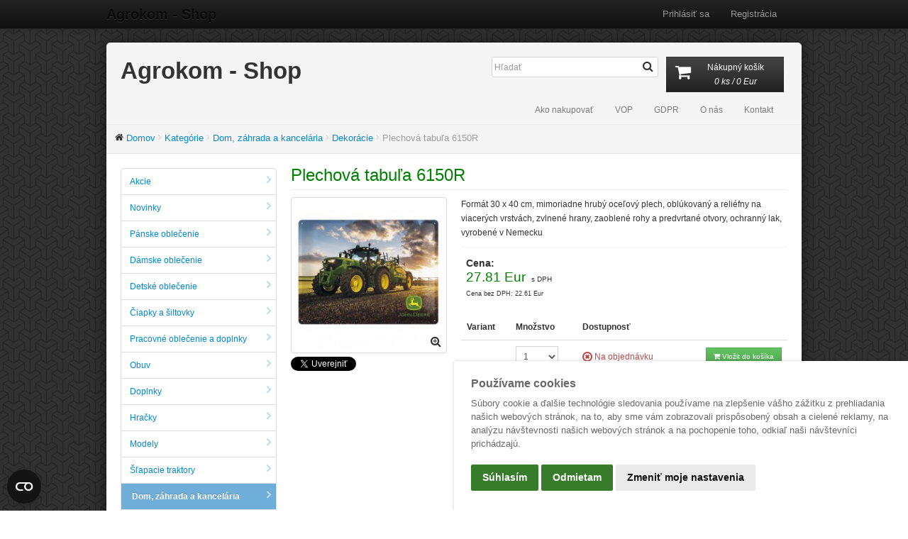

--- FILE ---
content_type: text/html; charset=utf-8
request_url: https://shop.agrokom.sk/produkt/plechova-tabula-6150r
body_size: 6593
content:
<!DOCTYPE html>
<html lang="sk" xmlns="http://www.w3.org/1999/xhtml"
	  xmlns:og="http://ogp.me/ns#" xmlns:rdf="http://www.w3.org/1999/02/22-rdf-syntax-ns#"
	  xmlns:fb="http://www.facebook.com/2008/fbml">
	<head>

<meta charset="utf-8">

<link rel="alternate" type="application/rss+xml" title="Agrokom - Shop - RSS feed" href="/feed">

<meta name="description" content="Produkt - Plechová tabuľa 6150R">
<meta name="author" content="Dušan Hudák">
<meta name="keywords" content="Produkt,Plechová tabuľa 6150R">
<meta name="robots" content="index,follow">

<meta property="og:title" content="					Plechová tabuľa 6150R
				

">
<meta property="og:type" content="website">
<meta property="og:url" content="https://shop.agrokom.sk/produkt/plechova-tabula-6150r">

<meta property="og:image" content="https://shop.agrokom.sk/thumbs/mediaStorage/products/original/1141-1545209508-MCN000023190-web.jpg">

<meta property="og:site_name" content="Agrokom - Shop">
<meta property="og:description" content="Produkt - Plechová tabuľa 6150R">

<link rel="shortcut icon" href="/favicon.ico" type="image/x-icon">

<!-- Le HTML5 shim, for IE6-8 support of HTML elements -->
<!--[if lt IE 9]>
<script src="http://html5shim.googlecode.com/svn/trunk/html5.js"></script>
<![endif]-->


<link rel="stylesheet" type="text/css" href="/webtemp/cssloader-d4712e534ed7.css?0">
<script type="text/javascript" src="/js/ckeditor/ckeditor.js"></script>
<script type="text/javascript" src="/webtemp/jsloader-2939bf62e268.js?0"></script>

    <!-- Global site tag (gtag.js) - Google Analytics -->
    <script type="text/plain" data-cookie-consent="tracking" async src="https://www.googletagmanager.com/gtag/js?id=UA-60163621-2"></script>
    <script type="text/plain" data-cookie-consent="tracking">
        window.dataLayer = window.dataLayer || [];
        function gtag(){ dataLayer.push(arguments); }
        gtag('js', new Date());
        gtag('config', UA-60163621-2);
    </script>



<title>					Plechová tabuľa 6150R
				

 |  Agrokom - Shop</title>			<!-- https://www.freeprivacypolicy.com/free-cookie-consent/ -->
			<!-- Cookie Consent by TermsFeed https://www.TermsFeed.com -->
			<script type="text/javascript" src="https://www.termsfeed.com/public/cookie-consent/4.1.0/cookie-consent.js" charset="UTF-8"></script>
			<script type="text/javascript" charset="UTF-8">

				document.addEventListener('DOMContentLoaded', function () {
					cookieconsent.run({
						"notice_banner_type":"simple",
						"consent_type":"express",
						"palette":"light",
						"language":"sk",
						"page_load_consent_levels":["strictly-necessary", "tracking"],
						"notice_banner_reject_button_hide":false,
						"preferences_center_close_button_hide":false,
						"page_refresh_confirmation_buttons":false,
						"website_name":"shop.agrokom.sk"}
					);
				});
			</script>
	</head>
	<body class="layout-two-columns-leftSidebar default-front-product-presenter view-default">
			<div id="fb-root"></div>
			<script>(function(d, s, id) {
                var js, fjs = d.getElementsByTagName(s)[0];
                if (d.getElementById(id)) return;
                js = d.createElement(s); js.id = id;
                js.src = 'https://connect.facebook.net/sk_SK/sdk.js#xfbml=1&version=v3.2';
                fjs.parentNode.insertBefore(js, fjs);
              }(document, 'script', 'facebook-jssdk'));</script>

<script> document.body.className+=' js' </script>

<div class="navbar navbar-inverse navbar-fixed-top">
	<div class="navbar-inner">
		<div class="container">
			<button type="button" class="btn btn-navbar" data-toggle="collapse" data-target=".nav-collapse">
				<span class="icon-bar"></span>
				<span class="icon-bar"></span>
				<span class="icon-bar"></span>
			</button>
			<a class="brand" href="/">Agrokom - Shop</a>

			<div class="nav-collapse collapse">
				<ul class="nav responsive"></ul>

				<ul class="nav responsive pull-right">



				<li class="default_front_sign_default">
					<a href="/sign/">Prihlásiť sa</a>
				</li>
				<li class="default_front_sign_register">
					<a href="/sign/register">Registrácia</a>
				</li>




				</ul>
			</div>
		</div>
	</div>
</div>
<div class="container">
	<div itemscope itemtype="http://schema.org/Product" class="wrapper">
		<div class="row">
			<div class="span12">
				<div itemprop="brand" itemscope itemtype="http://schema.org/Brand" class="page-header">
					<form action="/produkt/plechova-tabula-6150r" method="post" class="searchFormControl" id="frm-searchForm-form">
	<div class="search-form-area">
		<div class="search-query-container">
			<input type="text" name="query" autocomplete="off" placeholder="Hľadať" id="frm-searchForm-form-query" class="search-query">
		</div>
		<div class="button-container">
			<i class="icon-search"></i>
			<input type="submit" name="submitSearch" value="Hladať">
		</div>
	</div>
<input type="hidden" name="_do" value="searchForm-form-submit"><!--[if IE]><input type=IEbug disabled style="display:none"><![endif]-->
</form>
<div class="shoppingCartControl" id="snippet-shoppingCartBlock-shoppingCartBlock">
	<a class="btn btn-inverse" href="/shopping-cart/">
		<i class="icon-shopping-cart icon-2x pull-left"></i>Nákupný košík<div class="shoppingCartInfo">0 ks / 0 Eur</div>
	</a>
</div><h1 itemprop="name">Agrokom - Shop</h1>
<div class="menuControl hlavne-menu">
	<nav class="navbar">
		<div class="navbar-inner">
				<ul class="nav responsive">
						<li class="
						
						
						
						">
								<a
										href="/ako-nakupovat"
										 class="dropdown-toggle disabled" data-toggle="dropdown" 
										title="Ako nakupovať"
										
										>
									Ako nakupovať
								</a>

						</li>
						<li class="
						
						
						
						">
								<a
										href="/vseobecne-obchodne-podmienky"
										 class="dropdown-toggle disabled" data-toggle="dropdown" 
										title="Všeobecné obchodné podmienky"
										
										>
									VOP
								</a>

						</li>
						<li class="
						
						
						
						">
								<a
										href="/ochrana-osobnych-udajov-a-podmienky-pouzitia-weboveho-sidla-podla-nariadenia-gdpr"
										 class="dropdown-toggle disabled" data-toggle="dropdown" 
										title="GDPR"
										
										>
									GDPR
								</a>

						</li>
						<li class="
						
						
						
						">
								<a
										href="/o-nas"
										 class="dropdown-toggle disabled" data-toggle="dropdown" 
										title="O nás"
										
										>
									O nás
								</a>

						</li>
						<li class="
						
						
						
						">
								<a
										href="/kontakt"
										 class="dropdown-toggle disabled" data-toggle="dropdown" 
										title="Kontakt"
										
										>
									Kontakt
								</a>

						</li>
				</ul>
		</div>
	</nav>
</div>
				</div>
			</div>
		</div>

<div class="breadcrumbsControl">
	<ul class="breadcrumb">
			<li>
			<i class="icon-home"></i>
						<a  href="/ " title="Domov">Domov</a>
					<span class="divider"><i class="icon-angle-right"></i></span>
			</li>
			<li>
						<a  href="/kategorie" title="Kategórie">Kategórie</a>
					<span class="divider"><i class="icon-angle-right"></i></span>
			</li>
			<li>
						<a  href="/kategorie/dom-zahrada-a-kancelaria" title="Dom, záhrada a kancelária">Dom, záhrada a kancelária</a>
					<span class="divider"><i class="icon-angle-right"></i></span>
			</li>
			<li>
						<a  href="/kategorie/dom-zahrada-a-kancelaria/dekoracie" title="Dekorácie">Dekorácie</a>
					<span class="divider"><i class="icon-angle-right"></i></span>
			</li>
			<li class="active">
					Plechová tabuľa 6150R
			</li>
	</ul>
</div>

		<div class="row">
			<div class="span3 leftSidebar">
<div class="productMenuControl">
	<ul class="nas-vertical-menu">



					<li class="first-level">
						<a href="/akcie">
							<i class="icon-chevron-right"></i> Akcie
						</a>
					</li>
					<li class="first-level">
						<a href="/novinky">
							<i class="icon-chevron-right"></i> Novinky
						</a>
					</li>

				<li class="first-level">
					<a href="/kategorie/panske-oblecenie">
						<i class="icon-chevron-right"></i> Pánske oblečenie
					</a>


				<ul>


				<li>
					<a href="/kategorie/panske-oblecenie/sportove-tricka">
						<i class="icon-chevron-right"></i> Športové tričká
					</a>


				</li>


				<li>
					<a href="/kategorie/panske-oblecenie/polo-tricka">
						<i class="icon-chevron-right"></i> Polo-tričká
					</a>


				</li>


				<li>
					<a href="/kategorie/panske-oblecenie/kosele">
						<i class="icon-chevron-right"></i> Košele
					</a>


				</li>


				<li>
					<a href="/kategorie/panske-oblecenie/mikiny-a-svetre">
						<i class="icon-chevron-right"></i> Mikiny a svetre
					</a>


				</li>


				<li>
					<a href="/kategorie/panske-oblecenie/bundy-a-vetrovky">
						<i class="icon-chevron-right"></i> Bundy a vetrovky
					</a>


				</li>


				<li>
					<a href="/kategorie/panske-oblecenie/doplnky">
						<i class="icon-chevron-right"></i> Doplnky
					</a>


				</li>


				<li>
					<a href="/kategorie/panske-oblecenie/teplaky">
						<i class="icon-chevron-right"></i> Tepláky
					</a>


				</li>


				<li>
					<a href="/kategorie/panske-oblecenie/nohavice">
						<i class="icon-chevron-right"></i> Nohavice
					</a>


				</li>
				</ul></li>


				<li class="first-level">
					<a href="/kategorie/damske-oblecenie">
						<i class="icon-chevron-right"></i> Dámske oblečenie
					</a>


				<ul>


				<li>
					<a href="/kategorie/damske-oblecenie/tricka">
						<i class="icon-chevron-right"></i> Tričká
					</a>


				</li>


				<li>
					<a href="/kategorie/damske-oblecenie/kosele">
						<i class="icon-chevron-right"></i> Košele
					</a>


				</li>


				<li>
					<a href="/kategorie/damske-oblecenie/mikiny-a-svetre">
						<i class="icon-chevron-right"></i> Mikiny a svetre
					</a>


				</li>


				<li>
					<a href="/kategorie/damske-oblecenie/nohavice">
						<i class="icon-chevron-right"></i> Nohavice
					</a>


				</li>


				<li>
					<a href="/kategorie/damske-oblecenie/bundy">
						<i class="icon-chevron-right"></i> Bundy
					</a>


				</li>


				<li>
					<a href="/kategorie/damske-oblecenie/doplnky">
						<i class="icon-chevron-right"></i> Doplnky
					</a>


				</li>
				</ul></li>


				<li class="first-level">
					<a href="/kategorie/detske-oblecenie">
						<i class="icon-chevron-right"></i> Detské oblečenie
					</a>


				<ul>


				<li>
					<a href="/kategorie/detske-oblecenie/tricka">
						<i class="icon-chevron-right"></i> Tričká
					</a>


				</li>


				<li>
					<a href="/kategorie/detske-oblecenie/kosele">
						<i class="icon-chevron-right"></i> Košele
					</a>


				</li>


				<li>
					<a href="/kategorie/detske-oblecenie/mikiny-a-svetre">
						<i class="icon-chevron-right"></i> Mikiny a svetre
					</a>


				</li>


				<li>
					<a href="/kategorie/detske-oblecenie/nohavice">
						<i class="icon-chevron-right"></i> Nohavice
					</a>


				</li>


				<li>
					<a href="/kategorie/detske-oblecenie/bundy">
						<i class="icon-chevron-right"></i> Bundy
					</a>


				</li>


				<li>
					<a href="/kategorie/detske-oblecenie/doplnky">
						<i class="icon-chevron-right"></i> Doplnky
					</a>


				</li>


				<li>
					<a href="/kategorie/detske-oblecenie/pracovne-oblecenie">
						<i class="icon-chevron-right"></i> Pracovné oblečenie
					</a>


				</li>


				<li>
					<a href="/kategorie/detske-oblecenie/kojenecke-oblecenie">
						<i class="icon-chevron-right"></i> Kojenecké oblečenie
					</a>


				</li>


				<li>
					<a href="/kategorie/detske-oblecenie/vesty">
						<i class="icon-chevron-right"></i> Vesty
					</a>


				</li>
				</ul></li>


				<li class="first-level">
					<a href="/kategorie/ciapky-a-siltovky">
						<i class="icon-chevron-right"></i> Čiapky a šiltovky
					</a>


				<ul>


				<li>
					<a href="/kategorie/ciapky-a-siltovky/dospeli">
						<i class="icon-chevron-right"></i> Dospelí
					</a>


				</li>


				<li>
					<a href="/kategorie/ciapky-a-siltovky/detske">
						<i class="icon-chevron-right"></i> Detské
					</a>


				</li>


				<li>
					<a href="/kategorie/ciapky-a-siltovky/klobuky">
						<i class="icon-chevron-right"></i> Klobúky
					</a>


				</li>


				<li>
					<a href="/kategorie/ciapky-a-siltovky/zimne">
						<i class="icon-chevron-right"></i> Zimné
					</a>


				</li>
				</ul></li>


				<li class="first-level">
					<a href="/kategorie/pracovne-oblecenie-a-doplnky">
						<i class="icon-chevron-right"></i> Pracovné oblečenie a doplnky
					</a>


				<ul>


				<li>
					<a href="/kategorie/pracovne-oblecenie-a-doplnky/bundy">
						<i class="icon-chevron-right"></i> Bundy
					</a>


				</li>


				<li>
					<a href="/kategorie/pracovne-oblecenie-a-doplnky/nohavice">
						<i class="icon-chevron-right"></i> Nohavice
					</a>


				</li>


				<li>
					<a href="/kategorie/pracovne-oblecenie-a-doplnky/monterky">
						<i class="icon-chevron-right"></i> Monterky
					</a>


				</li>


				<li>
					<a href="/kategorie/pracovne-oblecenie-a-doplnky/overaly">
						<i class="icon-chevron-right"></i> Overaly
					</a>


				</li>


				<li>
					<a href="/kategorie/pracovne-oblecenie-a-doplnky/plaste">
						<i class="icon-chevron-right"></i> Plášte
					</a>


				</li>


				<li>
					<a href="/kategorie/pracovne-oblecenie-a-doplnky/vesty">
						<i class="icon-chevron-right"></i> Vesty
					</a>


				</li>


				<li>
					<a href="/kategorie/pracovne-oblecenie-a-doplnky/rukavice">
						<i class="icon-chevron-right"></i> Rukavice
					</a>


				</li>


				<li>
					<a href="/kategorie/pracovne-oblecenie-a-doplnky/doplnky">
						<i class="icon-chevron-right"></i> Doplnky
					</a>


				</li>
				</ul></li>


				<li class="first-level">
					<a href="/kategorie/obuv">
						<i class="icon-chevron-right"></i> Obuv
					</a>


				<ul>


				<li>
					<a href="/kategorie/obuv/vychadzkova-obuv">
						<i class="icon-chevron-right"></i> Vychádzková obuv
					</a>


				</li>


				<li>
					<a href="/kategorie/obuv/pracovna-obuv">
						<i class="icon-chevron-right"></i> Pracovná obuv
					</a>


				</li>


				<li>
					<a href="/kategorie/obuv/cizmy">
						<i class="icon-chevron-right"></i> Čižmy
					</a>


				</li>


				<li>
					<a href="/kategorie/obuv/detska-obuv">
						<i class="icon-chevron-right"></i> Detská obuv
					</a>


				</li>


				<li>
					<a href="/kategorie/obuv/doplnky">
						<i class="icon-chevron-right"></i> Doplnky
					</a>


				</li>
				</ul></li>


				<li class="first-level">
					<a href="/kategorie/doplnky">
						<i class="icon-chevron-right"></i> Doplnky
					</a>


				<ul>


				<li>
					<a href="/kategorie/doplnky/naramkove-hodinky">
						<i class="icon-chevron-right"></i> Náramkové hodinky
					</a>


				</li>


				<li>
					<a href="/kategorie/doplnky/privesky-a-klucenky">
						<i class="icon-chevron-right"></i> Prívesky a kľúčenky
					</a>


				</li>


				<li>
					<a href="/kategorie/doplnky/odznaky">
						<i class="icon-chevron-right"></i> Odznaky
					</a>


				</li>


				<li>
					<a href="/kategorie/doplnky/penazenky">
						<i class="icon-chevron-right"></i> Peňaženky
					</a>


				</li>


				<li>
					<a href="/kategorie/doplnky/dazdniky">
						<i class="icon-chevron-right"></i> Dáždniky
					</a>


				</li>


				<li>
					<a href="/kategorie/doplnky/tasky">
						<i class="icon-chevron-right"></i> Tašky
					</a>


				</li>


				<li>
					<a href="/kategorie/doplnky/slnecne-okuliare">
						<i class="icon-chevron-right"></i> Slnečné okuliare
					</a>


				</li>
				</ul></li>


				<li class="first-level">
					<a href="/kategorie/hracky">
						<i class="icon-chevron-right"></i> Hračky
					</a>


				<ul>


				<li>
					<a href="/kategorie/hracky/monster">
						<i class="icon-chevron-right"></i> Monster
					</a>


				</li>


				<li>
					<a href="/kategorie/hracky/pieskovisko">
						<i class="icon-chevron-right"></i> Pieskovisko
					</a>


				</li>


				<li>
					<a href="/kategorie/hracky/pre-najmensich">
						<i class="icon-chevron-right"></i> Pre najmenších
					</a>


				</li>


				<li>
					<a href="/kategorie/hracky/plysove">
						<i class="icon-chevron-right"></i> Plyšové
					</a>


				</li>


				<li>
					<a href="/kategorie/hracky/puzzle">
						<i class="icon-chevron-right"></i> Puzzle
					</a>


				</li>


				<li>
					<a href="/kategorie/hracky/hry">
						<i class="icon-chevron-right"></i> Hry
					</a>


				</li>


				<li>
					<a href="/kategorie/hracky/ine">
						<i class="icon-chevron-right"></i> Iné
					</a>


				</li>


				<li>
					<a href="/kategorie/hracky/figurky">
						<i class="icon-chevron-right"></i> Figúrky
					</a>


				</li>
				</ul></li>


				<li class="first-level">
					<a href="/kategorie/modely">
						<i class="icon-chevron-right"></i> Modely
					</a>


				<ul>


				<li>
					<a href="/kategorie/modely/plastove-v-mierke-1-16">
						<i class="icon-chevron-right"></i> Plastové v mierke 1:16
					</a>


				</li>


				<li>
					<a href="/kategorie/modely/kovove-v-mierke-1-32">
						<i class="icon-chevron-right"></i> Kovové v mierke 1:32
					</a>


				</li>


				<li>
					<a href="/kategorie/modely/kovove-v-mierke-1-50">
						<i class="icon-chevron-right"></i> Kovové v mierke 1:50
					</a>


				</li>


				<li>
					<a href="/kategorie/modely/kovove-v-mierke-1-64">
						<i class="icon-chevron-right"></i> Kovové v mierke 1:64
					</a>


				</li>


				<li>
					<a href="/kategorie/modely/kovove-v-mierke-1-87">
						<i class="icon-chevron-right"></i> Kovové v mierke 1:87
					</a>


				</li>


				<li>
					<a href="/kategorie/modely/plastove-v-mierke-1-24">
						<i class="icon-chevron-right"></i> Plastové v mierke 1:24
					</a>


				</li>
				</ul></li>


				<li class="first-level">
					<a href="/kategorie/slapacie-traktory">
						<i class="icon-chevron-right"></i> Šľapacie traktory
					</a>


				<ul>


				<li>
					<a href="/kategorie/slapacie-traktory/od-1-roka">
						<i class="icon-chevron-right"></i> Od 1 roka
					</a>


				</li>


				<li>
					<a href="/kategorie/slapacie-traktory/od-2-rokov">
						<i class="icon-chevron-right"></i> Od 2 rokov
					</a>


				</li>


				<li>
					<a href="/kategorie/slapacie-traktory/od-3-rokov">
						<i class="icon-chevron-right"></i> Od 3 rokov
					</a>


				</li>


				<li>
					<a href="/kategorie/slapacie-traktory/elektricke-traktory">
						<i class="icon-chevron-right"></i> Elektrické traktory
					</a>


				</li>


				<li>
					<a href="/kategorie/slapacie-traktory/vlecky-a-naradie">
						<i class="icon-chevron-right"></i> Vlečky a náradie
					</a>


				</li>


				<li>
					<a href="/kategorie/slapacie-traktory/slapacie-kary">
						<i class="icon-chevron-right"></i> Šľapacie káry
					</a>


				</li>


				<li>
					<a href="/kategorie/slapacie-traktory/prislusenstvo">
						<i class="icon-chevron-right"></i> Príslušenstvo
					</a>


				</li>
				</ul></li>


				<li class="first-level">
					<a href="/kategorie/dom-zahrada-a-kancelaria">
						<i class="icon-chevron-right"></i> Dom, záhrada a kancelária
					</a>


				<ul>


				<li>
					<a href="/kategorie/dom-zahrada-a-kancelaria/dom-a-zahrada">
						<i class="icon-chevron-right"></i> Dom a záhrada
					</a>


				</li>


				<li>
					<a href="/kategorie/dom-zahrada-a-kancelaria/hrnceky">
						<i class="icon-chevron-right"></i> Hrnčeky
					</a>


				</li>


				<li class="active">
					<a href="/kategorie/dom-zahrada-a-kancelaria/dekoracie">
						<i class="icon-chevron-right"></i> Dekorácie
					</a>


				</li>


				<li>
					<a href="/kategorie/dom-zahrada-a-kancelaria/nastenne-hodiny">
						<i class="icon-chevron-right"></i> Nástenné hodiny
					</a>


				</li>


				<li>
					<a href="/kategorie/dom-zahrada-a-kancelaria/baterky-a-noze">
						<i class="icon-chevron-right"></i> Baterky a nože
					</a>


				</li>


				<li>
					<a href="/kategorie/dom-zahrada-a-kancelaria/cistiace-pasty">
						<i class="icon-chevron-right"></i> Čistiace pasty
					</a>


				</li>


				<li>
					<a href="/kategorie/dom-zahrada-a-kancelaria/kancelaria">
						<i class="icon-chevron-right"></i> Kancelária
					</a>


				</li>


				<li>
					<a href="/kategorie/dom-zahrada-a-kancelaria/sladkosti">
						<i class="icon-chevron-right"></i> Sladkosti
					</a>


				</li>
				</ul></li>


				<li class="first-level">
					<a href="/kategorie/skola-sport-a-volny-cas">
						<i class="icon-chevron-right"></i> Škola, šport a voľný čas
					</a>


				<ul>


				<li>
					<a href="/kategorie/skola-sport-a-volny-cas/skola">
						<i class="icon-chevron-right"></i> Škola
					</a>


				</li>


				<li>
					<a href="/kategorie/skola-sport-a-volny-cas/sport-a-volny-cas">
						<i class="icon-chevron-right"></i> Šport a voľný čas
					</a>


				</li>
				</ul></li>


				<li class="first-level">
					<a href="/kategorie/autoprislusenstvo">
						<i class="icon-chevron-right"></i> Autopríslušenstvo
					</a>
		 </li>
		 
	</ul>
</div><div class="blockControl BlockControl-na-stiahnutie">
	<div class="block">
		<div class="block-header">
			<h3>NA STIAHNUTIE</h3>
		</div>
		<div class="block-content">
			<p><a href="/media/upload/files/na_stiahnutie/12_sizes.pdf">Tabuľka veľkostí</a></p>

		</div>
	</div>
</div>			</div>

			<div class="span9 content">
<div id="snippet--flashMessages"></div>
				<h3 itemprop="name">Plechová tabuľa 6150R
				</h3>

<div class="message-container flash-message" id="snippet-product-flashMessages">
</div>

<div class="row productControl">
	<div class="span3 gallery-column">
		<div class="images">
						<div class="main-thumb">
							<a href="https://shop.agrokom.sk/thumbs/mediaStorage/products/500x500/1141-1545209508-MCN000023190-web.jpg" rel="productGalery" class="fancybox thumbnail">
								<i class="icon-zoom-in icon-large"></i>
								<img itemprop="image" src="https://shop.agrokom.sk/thumbs/mediaStorage/products/220x220-exact/1141-1545209508-MCN000023190-web.jpg">
							</a>
						</div>
				<div class="list-thumb">
					
				</div>
		</div>

		<div class="socialToolsControl">
			<a href="https://twitter.com/share?ref_src=twsrc%5Etfw" class="twitter-share-button" data-show-count="false">Tweet</a>

			<div class="fb-like" data-href="https://developers.facebook.com/docs/plugins/" data-layout="button" data-action="like" data-size="small" data-show-faces="false" data-share="true"></div>
			<script async src="https://platform.twitter.com/widgets.js" charset="utf-8"></script>
		</div>

	</div>

	<div class="span6 description-column">

		<div class="row product-description">
			<div class="span6">
				<div itemprop="description" class="description">
				Formát 30 x 40 cm, mimoriadne hrubý oceľový plech, oblúkovaný a reliéfny na viacerých vrstvách, zvlnené hrany, zaoblené rohy a predvrtané otvory, ochranný lak, vyrobené v Nemecku
				</div>
			</div>
		</div>

		<div class="row">
			<div class="span6">

				<div itemprop="offers" itemscope itemtype="http://schema.org/Offer" class="price-container well">
					<dl class="price">
						<dt>Cena:</dt>
						<dd>
							<span itemprop="price" class="big">
								27.81&nbsp;Eur
							</span>
							<small>&nbsp;s DPH</small>
							<span class="dph-info">
								<span>Cena bez DPH: 22.61&nbsp;Eur</span>
						</span>
						</dd>
					</dl>
				</div>

				<div class="product-item-list">
					<table class="table" id="snippet-product-product-item-list">
						<thead>
						<tr>
							<th>Variant</th>
							<th>Množstvo</th>
							<th>Dostupnosť</th>
							<th>&nbsp;</th>
						</tr>
						</thead>
							<tr>
								<td></td>
								<td>
									<select id="addShoppingCartQuantity_2978" class="span1">
											<option value="1">1</option>
											<option value="2">2</option>
											<option value="3">3</option>
											<option value="4">4</option>
											<option value="5">5</option>
											<option value="6">6</option>
											<option value="7">7</option>
											<option value="8">8</option>
											<option value="9">9</option>
											<option value="10">10</option>
									</select>
								</td>
								<td class="no-store">
										<i class="icon-remove-circle icon-large"></i>
										Na objednávku
								</td>
								<td>
									<a href="2978" class="btn btn-success btn-small pull-right" data-add-shopping-cart='{"handle":"/produkt/plechova-tabula-6150r?product-id=2978&amp;do=product-addShoppingCart","quantity":"product-quantity", "valueSelect":"#addShoppingCartQuantity_2978"}'>
										<i class="icon-shopping-cart"></i>&nbsp;Vložit do košíka
									</a>
								</td>
							</tr>
					</table>
				</div>
			</div>
		</div>
	</div>
</div><div class="relatedProductListControl">

	<ul class="thumbnails">
	</ul>
</div>
			</div>
		</div>

<footer class="footer" xmlns:n="http://www.w3.org/1999/html">
	<div class="container">
		<div class="row">

			<div class="span6">
				<div class="footer-left">

					<ul class="icon-bar">
						<li>
							<a href="https://nette.org/" class="nette-powered" title="Nette Framewor">&nbsp;</a>
						</li>
						<li>
							<a class="rss-feed" title="Rss" href="/feed/">&nbsp;</a>
						</li>
					</ul>
					Copyright &copy; 2025 Dušan Hudák. Všetky práva vyhradené.
				</div>
			</div>

			<div class="span6">
				<div class="footer-right"></div>
			</div>
		</div>
	</div>
</footer>
	<div class="faceBookLikeBoxControl">
		<div class="fb-page" data-href="https://www.facebook.com/pages/John-Deere-E-Shop/127077160662964" data-width="292" data-small-header="false" data-adapt-container-width="false" data-hide-cover="false" data-show-facepile="true">
			<blockquote cite="https://www.facebook.com/pages/John-Deere-E-Shop/127077160662964" class="fb-xfbml-parse-ignore">
				<a href="https://www.facebook.com/pages/John-Deere-E-Shop/127077160662964">John Deere E-Shop</a>
			</blockquote>
		</div>
	</div>	</div>
</div>

		<div id="CookiebotWidget" title="Nastavenia cookies">
			<button class="CookiebotWidget-logo" id="open_preferences_center">
				<svg width="24" height="24" viewBox="0 0 24 24" xmlns="http://www.w3.org/2000/svg">
					<g fill-rule="evenodd">
						<circle cx="12" cy="12" r="12"></circle>
						<path d="M15.094 13.978c-1.146 0-1.946-.813-1.946-1.978s.8-1.978 1.946-1.978c1.145 0 1.945.813 1.945 1.978s-.8 1.978-1.945 1.978M9.07 10.022h3.883l-.094.09c-.537.515-.844 1.203-.844 1.888 0 1.738 1.294 3 3.079 3 1.786 0 3.082-1.262 3.082-3s-1.296-3-3.082-3H9.079C7.295 9 6 10.262 6 12s1.295 3 3.079 3h2.144v-1.022H9.07c-1.136 0-1.932-.813-1.937-1.978 0-1.146.815-1.978 1.937-1.978" fill="#000"></path>
					</g>
				</svg>
			</button>
		</div>

		<style id="CookiebotWidgetStylesheet">@keyframes CookiebotWidgetFadeIn{0%{opacity:0}to{opacity:1}}#CookiebotWidget{word-wrap:break-word;left:10px;bottom:10px;animation:CookiebotWidgetFadeIn .3s ease-in;background-color:#141414;border-radius:40px;box-shadow:0 4px 16px rgba(0,0,0,.15);font-family:Helvetica,Arial,sans-serif;line-height:1.5;min-height:48px;min-width:48px;opacity:0;pointer-events:none;position:fixed;transition:all .2s ease-in;word-break:break-word;z-index:2147483631}#CookiebotWidget,#CookiebotWidget *{background:transparent;box-sizing:border-box;color:#FFFFFF;font-size:15px;letter-spacing:.1px;margin:0;outline:0;padding:0}#CookiebotWidget *{font-family:inherit}#CookiebotWidget button,#CookiebotWidget li,#CookiebotWidget strong,#CookiebotWidget svg,#CookiebotWidget ul{border:none;cursor:inherit;font-weight:inherit;line-height:1.5}#CookiebotWidget:not(.CookiebotWidget-inactive){opacity:1;pointer-events:all;transition:opacity .3s ease-in,border-radius .2s ease-in}#CookiebotWidget.CookiebotWidget-open{overflow:hidden}#CookiebotWidget:not(.CookiebotWidget-open):hover{box-shadow:0 4px 18px rgba(0,0,0,.3)}#CookiebotWidget+#CookiebotWidgetUnderlay{background:#000;height:100vh;left:0;opacity:0;pointer-events:none;position:fixed;top:0;visibility:hidden;width:100vw;z-index:2147483630}#CookiebotWidget:not(.CookiebotWidget-open) .CookiebotWidget-logo{cursor:pointer}#CookiebotWidget .CookiebotWidget-logo{display:block;transition:opacity .3s,transform .3s}#CookiebotWidget .CookiebotWidget-logo svg{display:block;height:44px;transition:all .3s;width:44px}#CookiebotWidget:not(.CookiebotWidget-open) button.CookiebotWidget-logo svg{height:48px;transition:all 0s ease;transition-delay:.2s;width:48px}#CookiebotWidget .CookiebotWidget-logo svg circle{fill:#141414}#CookiebotWidget .CookiebotWidget-logo svg path{fill:#FFFFFF}#CookiebotWidget #CookiebotWidget-widgetContent{display:flex;max-height:0;max-width:0;overflow:hidden;transition:all .2s ease-in}#CookiebotWidget.CookiebotWidget-open #CookiebotWidget-widgetContent{max-height:1000px;max-width:1000px}#CookiebotWidget.CookiebotWidget-open .CookiebotWidget-contents{max-height:calc(100vh - 10px);min-height:360px}#CookiebotWidget :focus-visible,#CookiebotWidget:not(.CookiebotWidget-open) .Cookiebotwidget-logo{outline:2px solid #1032CF;outline-offset:1px}@media screen and (max-width:600px){#CookiebotWidget:not(.CookiebotWidget-inactive){bottom:10px;left:10px}#CookiebotWidget :focus-visible,#CookiebotWidget:not(.CookiebotWidget-open) .Cookiebotwidget-logo{outline:0}}@media screen and (min-width:601px){#CookiebotWidget+#CookiebotWidgetUnderlay{display:none}}</style>
	</body>
</html>